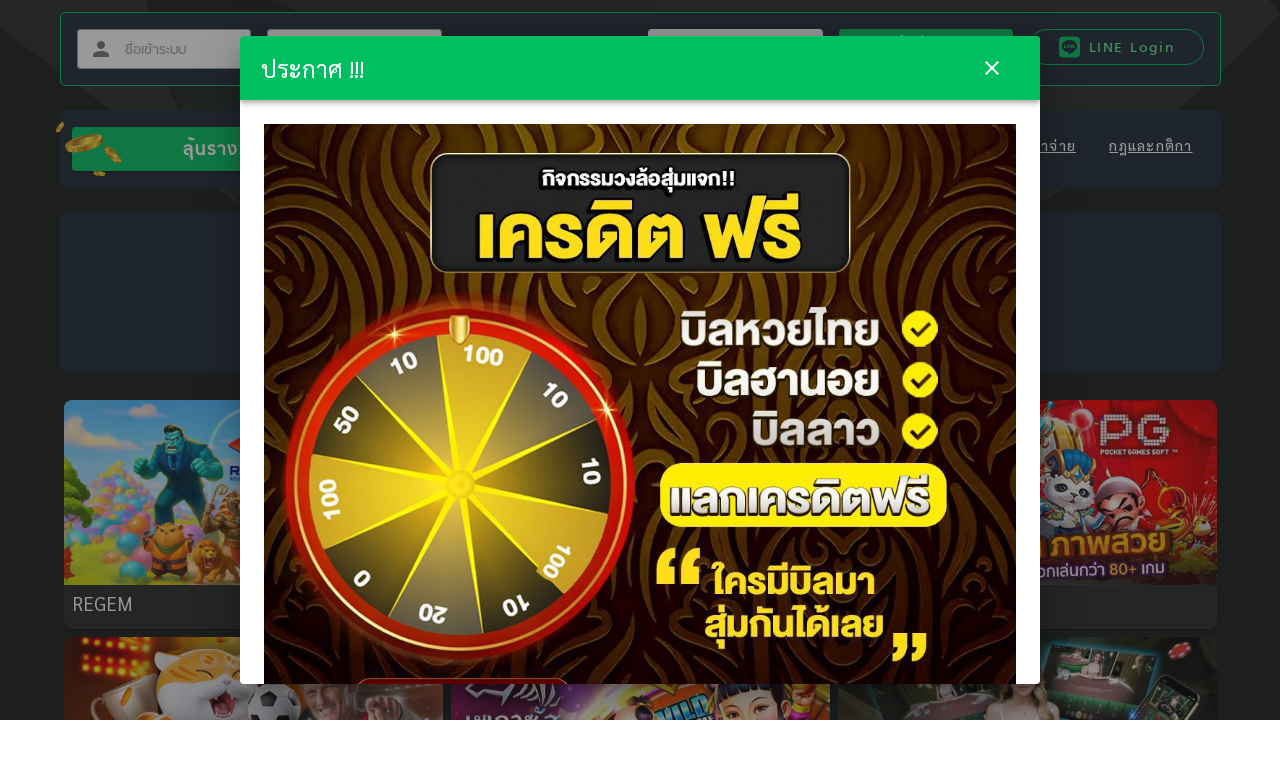

--- FILE ---
content_type: application/javascript; charset=UTF-8
request_url: https://api.livechatinc.com/v3.6/customer/action/get_dynamic_configuration?x-region=us-south1&license_id=19275700&client_id=c5e4f61e1a6c3b1521b541bc5c5a2ac5&url=https%3A%2F%2Fwww.lotto9up.com%2F&channel_type=code&jsonp=__ssyc4gw9yda
body_size: 278
content:
__ssyc4gw9yda({"organization_id":"eb9b42ec-6044-4710-9a71-23c82eea29d4","livechat_active":true,"livechat":{"group_id":2,"client_limit_exceeded":true,"domain_allowed":true,"online_group_ids":[0,2,4],"config_version":"344.0.5.166.313.115.48.6.1.1.1.10.1","localization_version":"6bb83031e4f97736cbbada081b074fb6_0c7e62e4513dacbc40738bcd24f274e1","language":"th"},"default_widget":"livechat"});

--- FILE ---
content_type: image/svg+xml
request_url: https://www.lotto9up.com/_nuxt/img/eg.16bee48.svg
body_size: 3276
content:
<svg xmlns="http://www.w3.org/2000/svg" xmlns:xlink="http://www.w3.org/1999/xlink" id="flag-icon-css-eg" viewBox="0 0 640 480">
  <path d="M0 320h640v160H0z"/>
  <path fill="#fff" d="M0 160h640v160H0z"/>
  <path fill="#ce1126" d="M0 0h640v160H0z"/>
  <g fill="#fff" stroke="#c09300" transform="matrix(.8 0 0 .8 -40 0)">
    <path stroke-linejoin="round" stroke-width="1.3" d="M450.8 302.4l68.5 63.6-4.9-115.5c-.7-17.5-15.9-13.5-27-7.2-11.1 7.2-24 7.2-37.4 2.5-13.5 4.7-26.3 4.7-37.4-2.5-11-6.3-26.3-10.3-27 7.2L380.7 366l70.1-63.6z"/>
    <path id="a" fill="#c09300" stroke="none" d="M393.5 246.5l-4.8 112.3-8 7.2 4.9-115.5a24 24 0 0 1 7.9-4zm9.6 8l-4 94-8 8.2 4.8-108.5c1.6 1.6 6.3 5.5 7.2 6.3zm8.7 7.2l-3.1 78.4-6.5 6.3 4-89.4c1.6 1.5 4.8 3.8 5.6 4.7zm9.5 4l-3.1 66.8-6.3 5.1 3.1-74.3c1.6.7 4.7 2.4 6.3 2.4zm8.8 0l-2.3 55.7-6.5 6.3 2.5-61.3c1.5 0 5.6 0 6.3-.7z"/>
    <use width="100%" height="100%" transform="matrix(-1 0 0 1 900 0)" xlink:href="#a"/>
    <path fill="#c09300" stroke-width="1.1" d="M453.2 315l9.6 43.8-3.2 3.2-3.3-2.5-5.4-39 2.3 39-3.2 4-3.1-4 2.3-39-5.5 39-3.3 2.5-3.2-3.2 9.6-43.7h6.4z"/>
    <g id="b" fill="none" stroke-linejoin="round" stroke-width="1.3">
      <path fill="#fff" stroke-width="1.2" d="M428.5 295.8l-19.1 67.7 26.3 4 11.1-50.9-18.3-20.8z"/>
      <path d="M422.2 319l2.3 5.5 12.4-11.8"/>
      <path d="M430.8 305l2.6 24.3 7.9-10.4m-3.2 4l4.3 15m1.7-5.5l-8.7 13.2m2.7 13.2l-2.8-13.2-2.4-13.4-5.9 7.9-2.5-9.1-8.2 8.4 4.1 15.2 5.8-9.4 3.1 9.6 6-9.2"/>
      <path d="M415 362l5.3-7.5 3.4 11.5 4.8-8 3.1 9.6"/>
    </g>
    <use width="100%" height="100%" transform="matrix(-1 0 0 1 900 0)" xlink:href="#b"/>
    <g stroke-linecap="round" stroke-linejoin="round" stroke-width="1.3">
      <path stroke-width="2.4" d="M450 393.8c20 0 39-1.6 50.2-4.7 4.7-.9 4.7-3.3 4.7-6.5 4.8-1.6 2.4-7.2 5.7-7.2-3.4 1-4-5.5-8-4.7 0-5.6-5.7-6.3-10.4-4.7-9.5 3.1-26.3 3.9-42.2 3.9-16-.8-32.6-.8-42.2-4-4.7-1.5-10.3-.8-10.3 4.8-4-.8-4.7 5.6-8 4.7 3.3 0 .8 5.7 5.6 7.2 0 3.2 0 5.6 4.8 6.5 11 3.1 30.2 4.7 50.1 4.7z"/>
      <path d="M422.9 363.5c6.4.9 13.6 1.6 19.2.9 3.2 0 5.5 5.5-.9 6.3-5.5.7-14.3 0-19-.8a231 231 0 0 1-18.4-4c-5.6-2.4-1.6-7 1.6-6.4a105.3 105.3 0 0 0 17.5 4zm54.2 0c-6.4.9-13.6 1.6-19 .9-3.4 0-5.7 5.5.7 6.3 5.6.7 14.3 0 19-.8 4-.8 12.8-2.3 18.4-4 5.6-2.4 1.6-7-1.6-6.4a105.2 105.2 0 0 1-17.5 4z"/>
      <path d="M403 360.4c-4.8-.9-7 4.7-5.5 7.9.7-1.6 4-1.6 4.7-3.2.9-2.4-.7-2.4.9-4.7zm19.2 14.7c0-3.2 3.1-2.8 3.1-6 0-1.5-.8-4-2.4-4a3.4 3.4 0 0 0-3.2 3.2c-.7 3.1 2.5 3.6 2.5 6.8zm22.7-9.1c4.7 0 4.2 6.3 2 9.5 0-2.3-4-3.2-4-4.8 0-2.4 3.6-2.4 2-4.7zm52-5.6c4.9-.9 7.2 4.7 5.6 7.9-.7-1.6-4-1.6-4.7-3.2-.9-2.4.7-2.4-.9-4.7zM478 375c0-3.2-3.2-2.8-3.2-6 0-1.5.8-4 2.4-4a3.4 3.4 0 0 1 3.2 3.2c.7 3.1-2.5 3.6-2.5 6.8zm-23-9c-4.7 0-4.2 6.3-2 9.5 0-2.3 4-3.2 4-4.8 0-2.4-3.6-2.4-2-4.7z"/>
      <path stroke-width=".9" d="M404.7 362c1.6 0 4 .7 4.7 1.6l-4.7-1.6zm7.9 2.4c.8 0 4 .7 5.5 1.6l-5.5-1.6zm28.6 3.2c-1.5 0-4.7 0-5.5.7l5.5-.8zm-8.7 0c-.9-.9-4-.9-5.6 0h5.6zm62.8-5.6a8 8 0 0 0-4.7 1.6l4.7-1.6zm-7.8 2.4c-1 0-4 .7-5.6 1.6l5.6-1.6zm-28.7 3.2c1.5 0 4.7 0 5.6.7l-5.6-.8zm8.7 0c.9-.9 4-.9 5.6 0h-5.6z"/>
      <g fill="#c09300" stroke="none">
        <path d="M403.3 374.6c-.5-.1-.8-.6-.6-1 .1-.7.6-1 1-.8.4 0 .9.6.9.8l-.4.7-.2.1c0 .2-.4.2-.7.2zm55 3.9c-.2 0-.6-.5-.6-.7 0-.4.6-1 1-1l.8.4c.3.3.3.9-.1 1.2-.2.2-.8.2-1.1 0zm.3 2.5c-.4-.2-.5-.4-.6-.8 0-.5 0-.6.5-.9l.4-.2.4.2c.4.2.7.4.7.8 0 .3-.3.6-.7.8-.3.2-.4.2-.7 0z"/>
        <path d="M407.8 370c-.4 0-.9.4-1.2.6-.6.1-1.4.5-2 0-.6-.1-1.4 0-1.5.8.1.7 1 1 1.6.6.4-.5 1.5-.9 1.7 0-.5.8-.4 1.7-.8 2.4 0 .5-.3.9-.5 1.3-.5 0-1 0-1.4.3a2 2 0 0 0-1.6.8c-.4.6-.8 1.2-.9 2 .1.6 1 .8 1.6.9l2 .6 3.2.9c1.6.5 3.2.7 4.8 1.1l.5.1c.7.2 1-.5 1-1l1-3.6c.2-.5.5-1.5-.4-1.3-.5.3-1 .8-1.6.8-.9 0-.4 1 0 1.3 0 .6-.2 1.3-.5 1.8-.6.3-1.2 0-1.8-.2-.5 0-1.7-.3-1.2-1l.5-1.8c.3-.6.3-1.3.5-2-.4-.7-1 .3-1.5.4-.4.2-1.6.3-1 1 .6.4.2 1.1 0 1.7 0 .7-.8 1-1.4.7-.6 0-1.5-.5-1-1.1l.5-1.8.7-2c0-.7.3-1.2.6-1.8 0-.7.5-1.3.5-2 0-.3-.2-.4-.4-.4zm-3.7 7.3a.3.3 0 0 1 .3 0c.2.2.2.4 0 .6l-.3.2c-.5 0-.6-.1-.6-.3 0-.1 0-.2.3-.3a1.4 1.4 0 0 1 .4-.2zm-1 5c-.5-.4-.4-.7.3-1.3.4-.2.5-.2.9.1.6.5.6.8 0 1.3-.2.2-.3.2-.5.2-.3 0-.4 0-.7-.2zm3 1a.9.9 0 0 1-.6-1.1c.2-.4.3-.5.9-.5.7 0 .8.1.9.7 0 .4 0 .5-.3.7a1 1 0 0 1-.8.2zm89.2 0c-.2-.1-.3-.2-.3-.5 0-.4.2-.7.8-.9.6-.3 1-.3 1.2.2.3.6.3.8-.1 1.2-.2.3-.3.3-.8.3s-.6 0-.8-.2zm-85 1.2c-.4 0-.6-.4-.6-.8 0-.3 0-.4.2-.6l.6-.2.6.1c.5.4.6.8.3 1.2-.3.4-.6.4-1.2.3zm21.8 1l-.2-.3c0-.6 0-1.1.2-1.7.1-.5 0-1 .2-1.5l.4-2.8c0-.5 0-1 .2-1.4.1-.8 0-1.5.2-2.2 0-.3.3-1 .6-.6.4.6.9 1 1.4 1.5.4.3 0 .7-.3.8-.4.1-.5.6-.5 1l-.2 1.2c0 .7 0 1.3-.2 2l-.1 1.8-.2 1.2c0 .4 0 .9-.4 1.1-.3.2-.8.2-1-.1zm29.7-9.8l-1.3 1.2c-.6.5.5.7.6 1.1.2.6.2 1.2.2 1.8.2.6.3 1.1.2 1.7 0 .7-.8.5-1.2.9-.5.2-.7.7-1 1a4.2 4.2 0 0 0-.4 1.6c0 .5-.3 1 0 1.4l.1.2h.5l1.5-.1c1.2-.2 2.5-.2 3.7-.3l2.2-.2c.6.1.9-.5.9-1-.4-.7-.1-1.4-.4-2-.2-.8-.1-1.5-.2-2.2 0-.6-.7-.8-1-.4-.4.4-1 .5-1.2.9-.3.6.6.6.8 1l.1 1.5c.1.6-.5.6-1 .7-.5.2-1.2.3-1.5-.3-.2-.5-.2-1-.2-1.5 0-1-.3-1.8-.3-2.7 0-1-.3-2.1-.3-3.2 0-.5-.1-1.2-.8-1.1zm-.6 8.2h.3v.8l-.3.1a3.3 3.3 0 0 1-.4.1 2.5 2.5 0 0 1-.2 0c-.2-.2-.2-.5.1-.8l.5-.2zm-30-9.2c-.3 0-.8.7-1.2.6-.9.1-.8 1-.1 1.3v.8c.1.8-.4 1.5-.3 2.3 0 .8-.3 1.7-.3 2.6-.3.9-.3 1.8-.4 2.7-.1.8-.7.5-1.2.3v-1c.1-.9-.5-1.1-1.2-1.2-.7 0-1-.5-.8-1.1.3-.4 1-.3 1.5-.3 1 .2.9-1.1.4-1.6-.4-.6-1.2-1-1.4-1.6 0-.8-.5-1.7-1.2-2.1-1.1-.1-2 .8-2.3 1.8-.5 0-1 .2-1.4.4-.7.2-1.7 1.4-.7 1.9.5.1 2.2.5 1.4 1.2-.4.8-1.2.8-1.9.6-.7 0-1.5-.4-1.5-1.2-.1-.8-.1-1.6-.4-2.3-.2-.8-1.1-.6-1.2.2-.7.5-.6 1.4-.1 2 .3.7 0 1.6-.3 2.2-.2 1-1.2 1-1.9 1.2-.3.2-1.6 0-1.1.7a4 4 0 0 0 2.4.3c.8 0 1.5-.7 2-1.4.5-.5 1.4-.2 2.2-.2.7 0 1.5.5 2.3.1.2-.5 1.2-1.5 1.5-.5 0 .9.7 1.3 1.5 1.2.9 0 .5.6.5 1.2 0 .9.7 1.4 1.5 1.8h.8c.7-.3 1.5-.6 1.8-1.4.3-.7.3-1.5.5-2.2.2-1.1.4-2.3.4-3.4.3-1 .2-2.1.4-3.2l.3-2.3c0-.5-.2-.5-.5-.4zm-6.7 4.1c.1 0 .2.2.2.5 0 .4.2.7.5.8v.3l-.8.2c-.5 0-.9-.2-1.2-.5l-.2-.2.3-.2.5-.5c.3-.3.5-.4.7-.4zm66-7.9a8.4 8.4 0 0 0-1.7.3c-1 0-1.5 1-.5 1.6.6 1.5 1.5-.4 2.5-.2 1.4.2 1.5 1.8 1.8 3 0 1.1.4 2.2.7 3.3 1 1.1-.7 1.8-1.4 1-.6-.7-2-1.5-2.7-.6-.9.4-1 1.6-1.7 2-1.2.3-1.3-1.2-2-1.8-.6-.9-1.7-1-2.6-1.2-.4-.9-.2-2.4-1-3-.8.3-2.2 1.7-1 2.4 1 1-.5 1.4-1 2-.8.9-1 2-1 3-1.3.7-1.5-.8-1.7-1.7 0-1.1-1-.8-1.7-.4-1 .4-1.4 1.3-2 2v2c.2.9 1.2.5 1.8.4 1-.4 1.4.7.6 1.3-.6.6-2.2.3-2 1.4h1.6c1-.3 2.2-1.1 2.3-2.3.2-1 1.7-.9 2.5-1.1 1-.3 2.3-.4 2.6 1 .7.7 2.2 1.5 3 .5a2.4 2.4 0 0 0 1.1-2.3c-.1-.8 1.3-.8 1.7-.3.5.8 2.1.6 2.9 0 .8-.5 1-1.6 2.2-1.6l5.4-1.5c1.4-.3-.2-1.2-.6-1.8-1-.5-2 1.7-3.2.6-1-.7-.9-2-1.2-3.1-.3-1.4-.2-3-1.2-4-.6-.7-1.6-.9-2.5-.9zm-6.8 9.5c.1 0 .3 0 .5.2.4.2.7.6.7 1 0 .2 0 .2-.3.3l-.5.2c-.2 0-.7-.3-.7-.5v-.4c-.2-.4-.2-.4 0-.6l.3-.2zm6.5.4c.4 0 .6 0 .8.3.1.4 0 .6-.4.8l-.5.2-.4-.3c-.2-.1-.3-.2-.3-.4 0-.3.4-.6.8-.7zm-9 0c.2 0 .3 0 .4.2.2.2.3.3.3.6v.6c0 .3 0 .2-.6.2s-.7 0-.7-.6c0-.4 0-.5.3-.7.1-.2.3-.2.4-.2zm-5.4 1.5a.6.6 0 0 1 .4.4c0 .3 0 .5-.2.6-.3.1-.8.2-1 0a.6.6 0 0 1 0-.1c-.2-.1-.2-.2 0-.3v-.1l.2-.3a.5.5 0 0 1 .6-.2zm9.2 1.2l.5.1v.6h-1.2l-.1-.2c0-.2 0-.3.2-.4l.6-.1zm-17.1 4.8c-.1 0-.3-.1-.1-.2.1-.3.5-.4.8-.6a3.4 3.4 0 0 0 1.4-1c0-.4.4-.6.4-1l-.1-1.4a1.8 1.8 0 0 0-.8-1c-.3-.1-.7-.2-.8-.6 0-.3.3-.6.4-.9l.6-1.2c.3-.3.7 0 .8.2l.5 1c.3.3.5.6.6 1 .2.4.4.7.4 1l.2 1.3c0 .5 0 1.1-.2 1.6l-.6.8c-.3.3-.6.6-1 .7-.3.1-.5.4-.9.4H468l-.1-.1zm-6.9.4c-.2-.2-.3-.3-.3-.6s0-.3.3-.6c.4-.4.6-.4 1.4 0 .7.4 1 .4 1 .1.1-.2.5-.5 1-.5a.8.8 0 0 1 .5.2c.2.2.3.3.3.7 0 .5 0 .5-.3.8-.3.2-.3.2-.7.2a.9.9 0 0 1-.8-.6c0-.2 0-.3-.2-.1l-.2.1c-.2 0-.6.3-.8.5l-.5.1c-.4 0-.4 0-.7-.3zm-19.8-8.9c-.7 0-1.4.6-1.5 1.3.2.7.8 1.5.4 2.2.3 1-.8 1.4-1.5.9-.4-1-.6-2-1.3-3-.8-.2-1.1 1.1-1.7 1.6.3.7 1.1 1.4 1.2 2.3.2 1-.4 2-1.1 2.4-.7.7-1.7.5-2.5.6-1 .6.7.8 1.2.8 1 .1 2.1 0 3-.8.7-.3.6-1.7 1.5-1.8l4.8.3c.8.2 2.1-.1 2.7.5 0 1 1 1.8 1.9 2.2.5.2 1-.5 1.5-.6 1-.3.7-1.5 1.3-2h5c.2 0 .3-.5.6-.7l-.2-1.9c-.3-.8 0-1.8-.5-2.5-.9-.2-1.6.5-2.4.6-1 .4-1.7 1.3-1.8 2.3-.5.9-1.4-.2-1-1l-.1-1c-.5-.5-1.4-.3-2.1-.4l-3-.2c-1 0-1.9.1-2.7-.1-1 0-1-1-1-1.8a1 1 0 0 0-.7-.2zm2 3.7l1 .1h1.3c1 .2 2 .2 3 .2.2 0 .4.2.6.4v2c0 .3 0 .7-.2.8a.7.7 0 0 1-.2.2 1 1 0 0 1-.7-.5v-1.4a1.3 1.3 0 0 0-.7-.3l-2.6-.1-2-.1c-.3-.1-.7 0-.9-.4-.2-.2.1-.6.4-.7a2.3 2.3 0 0 1 1-.2zm11.3.3c.1 0 .2 0 .2.3l.2.5c0 .1 0 .2-.2.2-.5.2-1 .2-1.2 0 0-.1 0-.5.2-.6l.8-.4z"/>
      </g>
    </g>
    <path stroke-width="1.1" d="M450 327.2c32.6-25 29.8-61.8 29.8-61.8l-2.5.2c-6.9 0-23.2-4-27-8.9-4 4.5-20.8 9-27.6 9l-2.5-.3s-2.9 36.7 29.8 61.8z"/>
    <path stroke-width=".9" d="M477.2 268h-.8c-6.2 0-20.6-3.1-26.2-7.9-5.8 4.4-20.5 8-26.6 8a4.7 4.7 0 0 1-.8-.1 73.1 73.1 0 0 0 2.6 18.7 71 71 0 0 0 24.6 37.1 71.2 71.2 0 0 0 24.6-37.2 73.1 73.1 0 0 0 2.6-18.6z"/>
    <path fill="#c09300" stroke="none" d="M439.4 265a62.2 62.2 0 0 1-16.6 3l.1 4.1a72.8 72.8 0 0 0 2.5 14.5 71 71 0 0 0 14 26.8V265zm20.6 0v49.2a71.1 71.1 0 0 0 14.6-27.6 73 73 0 0 0 2.5-14.5l.1-4h-.8c-3.8 0-10.4-1.2-16.4-3.2z"/>
    <g stroke-width="1.3">
      <path stroke-width="1.2" d="M462.3 253c.7.1-.9-3.5-.9-3.5 1.8 1.8 8.4 2.3 8.4 2.3-4-1.8-8-15.1-7.5-25.8.4-10.6-1.5-14.8-3-16.4-2-2-8.5-3.8-12.7-4-2.5-.1-2 1.8-2 1.8-4.5-1.1-9-1.6-11-.2-1.8 1.2-2.2 7.5-.8 6.4 3.3-2.7 6.2-.2 8.2 2.7 1.8 2.5 1.7 9.7-.9 18.2a60 60 0 0 1-10 17.7c4 0 9.6-3.5 9.6-3.5l-1.3 5.5c4.2-2 7.5-5.1 7.5-5.1l4 4.2c1.3-1.8 4-4.2 4-4.2s3.3 3.5 8.4 4z"/>
      <path fill="none" d="M446.1 227.6s-2.2 16.4-6.4 21m10-21.5s-1 16.7-3.8 22m6.9-21.3s0 18.2 1 21.3m3-20.4s.8 15.3 4.6 20.8"/>
      <path fill="#c09300" stroke-width=".3" d="M442 219.6a8 8 0 0 0-1-3.3c-2-3-4.9-5.4-8.2-2.7 0 0 1.1-3.5 3.6-3.6 1.8-.1 6.1 1.4 9.9 7.8 0 0-2.8-.6-3.5 0-1.2 1-.7 1.8-.7 1.8z"/>
      <path fill="#c09300" stroke-width=".3" d="M432.4 209.3c.3-1 .7-1.8 1.3-2.1 2-1.4 6.4-1 10.9.2 0 0-.4-1.9 2-1.8 4.2.2 10.6 2 12.6 4a7.9 7.9 0 0 1 1.5 2.4c-1-1.4-3.8-1.3-4.5-1.2-1 .1-1.7 0-3.1.4-.7.2-1.7.4-2.3.8-.4.4-.8 1.6-1.4 1.6-1 0-1-.2-1.3-.5-.3-.5-.5-1.1-.9-1-1 .1-2.8-.7-5-2.5-2.3-1.8-3.2-2.2-6-2-3 .2-3.8 1.9-3.8 1.9v-.2z"/>
      <circle cx="448.8" cy="210.7" r="1.2" stroke="none"/>
    </g>
  </g>
</svg>


--- FILE ---
content_type: application/javascript; charset=UTF-8
request_url: https://api.livechatinc.com/v3.6/customer/action/get_localization?organization_id=eb9b42ec-6044-4710-9a71-23c82eea29d4&version=6bb83031e4f97736cbbada081b074fb6_0c7e62e4513dacbc40738bcd24f274e1&language=th&x-region=us-south1&group_id=2&jsonp=__lc_localization
body_size: 6025
content:
__lc_localization({"Add_alternative_text":"เพิ่มข้อความทดแทน","Add_attachment":"เพิ่มไฟล์แนบ","Add_image_alternative_text_confirmation":"เพิ่มข้อความอื่นเข้าไปในภาพ %name%","Add_reaction":"เพิ่มการตอบสนองข้อความ","Add_to_website":"เพิ่มลงในเว็บไซต์ของคุณ","Agents_currently_not_available":"ขณะนี้ตัวแทนของเราไม่ว่าง","Agents_not_available":"ขณะนี้มีลูกค้าติดต่อเข้ามาเป็นจำนวนมาก รบกวนรอเจ้าหน้าที่ก่อนนะคะ \u0026gt;\u0026lt;\u0026quot;","Agents_not_available_continuous":"ขณะนี้ตัวแทนของเราไม่ว่างแต่คุณยังคงส่งข้อความได้อยู่ เราจะแจ้งให้คุณทราบทางอีเมลเมื่อคุณได้รับการตอบกลับ","Alt_text":"ข้อความทดแทน","Alternative_text_description":"ข้อความทดแทนเป็นสิ่งจำเป็นสำหรับผู้พิการที่ใช้โปรแกรมอ่านหน้าจอ","Ask_about":"ถามเกี่ยวกับ","Ask_for_email_confirmation":"เมื่อตัวแทนของเราตอบ เราจะแจ้งให้คุณทราบที่:","Ask_for_email_question":"ขออภัยที่ไม่สามารถตอบกลับได้เร็วกว่านี้ โปรดส่งอีเมลมา แล้วฉันจะตอบกลับภายหลัง","Assistly_ticket_created":"ตั๋วสนับสนุนสำหรับคดีของคุณถูกสร้างขึ้นแล้ว","Assistly_ticket_notification":"คุณจะถูกส่งอีเมล์ไปที่  %email% เมื่อได้รับการแก้ไขd.","Attach_screenshot":"แนบภาพหน้าจอ","Back_to_chat":"กลับไปที่แชท","Bad":"แย่","Button_add_feedback":"ให้ความเห็น","Button_allow":"อนุญาต","Button_leave_chat_cancel":"ยกเลิก","Button_leave_chat_confirm":"ปิดแชท","Button_link_cancel":"ยกเลิก","Button_link_or":"หรือ","Button_link_skip":"ข้าม","Cancel":"ยกเลิก","Cancel_bad_rating":"ยกเลิกจัดอันดับที่ไม่ดี","Cancel_good_rating":"ยกเลิกจัดอันดับที่ดี","Cannot_upload_a_file_over_10MB":"ไม่สามารถอัพโหลดไฟล์เกิน 10 MB","Change_reaction":"เปลี่ยนการตอบสนองข้อความ การตอบสนองปัจจุบัน: %reaction%","Chat_closed_by_customer":"คุณแชทเสร็จแล้ว","Chat_session_closed":"แชทปิดไปแล้ว","Chat_transcript_sent":"บันทึกการสนทนาจะถูกส่งไปที่ %s หากอีเมลของคุณยังไม่ได้ยืนยัน คุณจะได้รับลิงก์ยืนยันก่อน","Chat_transcript_sent_to":"บันทึกการแชทจะถูกส่งไปที่:","Chatting_page_hello":"สวัสดี","Chatting_page_welcome":"ยินดีต้อนรับสู่หน้าแชทของเรา ต้องการความช่วยเหลือไหม? ติดต่อเราที่นี่เพื่อรับการสนับสนุนทันที ทีมงานของเราพร้อมที่จะช่วยเหลือคุณออนไลน์","Client":"%name%","Client_inactive":"แชทถูกปิดไปแล้วเนื่องมาจากผู้ใช้งานไม่มีปฏิกิริยาใด ๆ เป็นเวลานาน","Close_chat":"ปิดแชท","Close_image_preview":"ปิดการดูตัวอย่างภาพ","Close_menu":"ปิดเมนู","Close_message_input":"ปิดช่องป้อนข้อความ","Close_modal":"ปิดรูปแบบ","Close_notification":"ปิดข้อความแจ้ง","Close_privacy_policy_banner":"ปิดแบนเนอร์นโยบายความเป็นส่วนตัว","Closed_chat_upload_failed":"ไม่สามารถอัพโหลดไฟล์ไปยังกระดานสนทนาที่ปิดแล้วได้","Collapse_details":"ย่อรายละเอียด","Company_logo":"โลโก้บริษัท","Contact_us_via":"ติดต่อเราผ่าน %channel%","Continuous_chat_transcript_message":"เราจะแจ้งให้คุณทราบหากมีข้อความใหม่ในที่อยู่อีเมลนี้ ด้านล่างนี้คุณจะเห็นการถอดความการสนทนาใหม่ของคุณ","Current_agent_avatar":"รูปประจำตัวของเอเจนต์ปัจจุบัน","Current_reaction":"การตอบสนองข้อความ: %reaction%","Delete":"ลบ","Describe_image":"บรรยายหน้าจอ","Detached_window_consent_caption":"แชทได้สะดวกในหน้าต่างแยกเพื่อให้การสนทนาของคุณจาก %origin% ยังคงมองเห็นได้แม้เมื่อสลับแท็บหรือแอปพลิเคชัน","Detached_window_consent_title":"ต้องการสนทนาต่อในหน้าต่างแยก?","Drop_file_here":"วางไฟล์ที่นี่","Drop_files_here":"วางไฟล์ที่นี่","Edit_email":"แก้ไขอีเมล","Email_address_verify_link":"ยืนยันที่อยู่อีเมลของคุณ","Email_address_verify_message":"เราจะส่งข้อความไปยังที่อยู่อีเมลนี้เมื่อคุณยืนยันโดยคลิกที่ลิงก์ด้านล่างแล้วเท่านั้น","Email_prompt_confirmation":"เมื่อตัวแทนของเราตอบ เราจะแจ้งให้คุณทราบที่:","Email_prompt_first_time":"เราไม่มีที่อยู่อีเมลของคุณ พิมพ์ที่อยู่อีเมลตรงนี้เพื่อให้เราติดต่อกลับหาคุณได้","Embedded_chat_ended":"สิ้นสุดการแชทแล้ว","Embedded_chat_now":"แชทเลย","Embedded_chat_with":"แชทก ับ %operator%","Embedded_greeting_accept":"มาคุยกัน","Embedded_greeting_just_browsing":"แค่มาดูเฉย ๆ","Embedded_invitation_accept":"เริ่มแชท","Embedded_invitation_refuse":"ปิดหน้าต่าง","Embedded_leave_message":"ฝากข้อความ","Embedded_minimize_window":"ย่อหน้าต่าง","Embedded_new_message":"ข้อความใหม่จาก %operator%","Embedded_read_chat_transcript":"อ่านข้อความแชท","Embedded_start_chat_again":"เริ่มแชทอีกครั้ง","Embedded_textarea_placeholder":"เขียนข้อความ...","Embedded_waiting_for_operator":"รอโอเปอเรเตอร์","Emoji_picker":"ตัวเลือกอีโมจิ","Enter_email_address":"กรอกที่อยู่อีเมลของคุณ","Error_refresh_message":"ดูเหมือนว่ามีบางอย่างผิดปกติ ลองรีเฟรชหน้าเพื่อดำเนินการต่อ","Facebook_login_button":"ล็อกอินกับเฟซบุ๊ค","Facebook_login_refuse":"ฉันไม่ต้องการล็อกอินกับเฟซบุ๊ค","File_to_upload":"ไฟล์ที่อัพโหลด","File_upload_menu":"เมนูอัปโหลดไฟล์","File_upload_status":"%finishedCount% จาก %totalCount% ที่อัปโหลด","Files_to_upload":"ไฟล์ที่อัพโหลด","Fill_form_to_send":"กรอกแบบฟอร์มด้านล่างเพื่อส่ง","Forms_privacy_policy_agree":"ข้าพเจ้ายอมรับ","Forms_privacy_policy_consent":"ข้าพเจ้ายอมรับให้มีการถ่ายโอนข้อมูลส่วนบุคคลของข้าพเจ้าโดยผู้ควบคุมข้อมูลไปยังบริษัทในเครือและหน่วยงานอื่น ๆ ที่ผู้ควบคุมข้อมูลใช้บริการขณะทำธุรกิจ","Freshbooks_click_here":"คลิกที่นี่","Freshbooks_invoice_created":"ใบแจ้งหนี้ใหม่สำหรับ \u003cstrong\u003e%amount%\u003c/strong\u003e ถูกสร้างขึ้นแล้ว \u003cbr\u003eกรุณาเช็คว่ารายละเอียดทั้งหมดถูกต้อง","Freshbooks_to_download":"สำหรับดาวน์โหลดโดยตรง","Go_back_upload_list":"กลับไปที่รายการอัปโหลด","Good":"ดี","Got_it":"รับทราบ","Hide_greeting":"ซ่อนข้อความต้อนรับ","Invalid_email":"อีเมล์ไม่ถูกต้อง","Joinme_info":"\u003cstrong\u003e%sender%\u003c/strong\u003e ต้องการให้คุณ \u003cstrong\u003eแชร์เดสก์ท็อปของคุณ\u003c/strong\u003e. \u003cbr\u003e การแชร์คือ \u003cstrong\u003eถูกป้องกันความปลอดภัย\u003c/strong\u003e โดย LogMeIn","Joinme_session_rejected":"เดสก์ทอประยะไกลถูกปฏิเสธ","Joinme_session_started":"เดสก์ทอประยะไกลได้เริ่มขึ้นแล้ว","Launch_livechat_widget":"เปิดวิดเจ็ตแชท LiveChat","Launch_text_widget":"เปิดวิดเจ็ตแชท Text","Leave_chat_confirm":"แน่ใจว่าต้องการปิดแชท","Loading":"โปรดรอ","Loading_previous_messages":"กําลังโหลดข้อความก่อนหน้า","Lost_Connection":"การเชื่อมต่อหายไป กรุณาเช็คการเชื่อมต่ออินเทอร์เน็ตของคุณและลองอีกครั้ง","Message_delivered":"ส่ง","Message_not_sent":"ยังไม่ส่งข้อความ","Message_read":"อ่าน","Message_sent":"ส่งข้อความของคุณแล้ว","Mute":"ปิดเสียง","New_greeting_default_message":"ยินดีที่ได้รู้จัก! หากคุณมีคำถามใด ๆ เรายินดีช่วยเหลือเสมอ","New_message":"ข้อความใหม่","New_messages":"ข้อความใหม่","New_messages_notification":"ข้อความแจ้งข้อความใหม่","Next":"ต่อไป","Next_item":"ข้อความถัดไป","No":"ไม่มี","Not_sent_yet":"ยังไม่ส่ง","Offline_form":"ฝากข้อความ ","Offline_form_submit_label":"ฝากข้อความ","Offline_message_failed":"เราไม่สามารถฝากข้อความให้คุณได้ กรุณาลองอีกครั้งภายหลัง","Offline_message_sent":"ขอบคุณ! ข้อความของคุณถูกส่งไปแล้ว อีกไม่นานทีมสนับสนุนของเราจะติดต่อคุณ ","Open_emoji_picker":"เปิดตัวเลือกอีโมจิ","Open_image_in_new_tab":"เปิดรูปในแท็บใหม่","Open_image_preview":"เปิดการดูตัวอย่างภาพ","Open_in_separate_window":"เปิดแชทในหน้าต่างแยก","Open_livechat":"เปิด LiveChat","Open_menu":"เปิดเมนู","Open_new_tab":"เปิดในแท็บใหม่","Operator_closed_session":"%operator% ปิดแชทไปแล้ว","Operator_details":"รายละเอียด %operator%","Operator_is_thinking":"%operator% กำลังคิด","Operator_is_typing":"%operator% กำลังพิมพ์","Operator_joined_conference":"%operator% ได้เข้าร่วมการประชุม","Operator_left_conference":"%operator% ออกจากการประชุมแล้ว","Operator_reacted_to_message":"%operator% โต้ตอบกับข้อความ: %message% ด้วย %reaction%","Other_channels":"ช่องทางอื่น ๆ","Postchat_case_resolved_question":"เรื่องดังกล่าวได้รับการแก้ไขระหว่างการแชทหรือไม่","Postchat_first_time_question":"นี่เป็นครั้งแรกที่คุณแชทกับเราเกี่ยวกับเรื่องนี้หรือไม่","Postchat_leave_comment":"ขอบคุณที่จัดอันดับ! คุณสามารถให้ความเห็นได้ในช่องว่างทางด้านล่าง:","Postchat_rate_agent_question":"คุณพึงพอใจกับความเป็นมืออาชีพของตัวแทนหรือไม่","Postchat_rate_chat":"คุณจะให้คะแนนแชทนี้เท่าใด","Prechat_submit_label":"เริ่มแชท","Press_to_collapse_details":"กดเพื่อย่อรายละเอียด","Press_to_expand_details":"กดเพื่อขยายรายละเอียด","Previous":"ก่อนหน้า","Previous_item":"ข้อความก่อนหน้า","Prohibited_file_type":"ชนิดของไฟล์ไม่ได้รับอนุญาต","Push_page_accept":"เปิดหน้านี้","Push_page_accepted":"คุณถูกนำไปที่หน้า","Push_page_cancel":"ยกเลิก","Push_page_or":"หรือ","Push_page_refused":"คุณได้ปฏิเสธที่จะเปิดหน้า","Push_page_requested":"%operator% ต้องการเปิดหน้านี้ในบราวเซอร์ของคุณ:","Queue":"คิว","Rate_agent":"ให้คะแนนตัวแทน","Rate_bad_and_open_modal":"ให้คะแนนไม่ดีและเปิดความคิดเห็นในรูปแบบ","Rate_good_and_open_modal":"ให้คะแนนดีและเปิดความคิดเห็นในรูปแบบ","Rate_me_add_comment":"ขอบคุณที่จัดอันดับ! คุณยังให้ความเห็นได้ด้วย:","Rate_me_bad":"ไม่ดี","Rate_me_bad_tooltip":"ให้คะแนนแย่","Rate_me_cancel":"การโหวตของคุณถูกยกเลิกไปแล้ว","Rate_me_cancel_tooltip":"ยกเลิกจัดอันดับ","Rate_me_comment_added":"คุณได้ให้ความเห็นต่อไปนี้: %comment%","Rate_me_confirmation_bad":"คุณให้คะแนนฝ่ายบริการลูกค้าของเรา แย่","Rate_me_confirmation_good":"คุณให้คะแนนฝ่ายบริการของเรา ดี","Rate_me_good":"ดี","Rate_me_good_tooltip":"ให้คะแนนดี","Rate_me_placeholder":"พิมพ์ความเห็นของคุณ...","React_with_reaction":"ตอบสนองด้วย %emoji%","Reconnecting":"กำลังเชื่อมต่อใหม่","Refresh":"รีเฟรช","Remove_file":"ลบไฟล์ %name%","Role_Support_Angel":"โอเปอเรเตอร์ผู้ให้ความช่วยเหลือ","Save_image_alternative_text":"บันทึกข้อความอื่นของภาพ","Screenshot_permission_error":"เราไม่สามารถแชร์หน้าจอของคุณได้ โปรดตรวจสอบสิทธิ์ของเบราว์เซอร์ของคุณ","Scroll_latest_message":"เลื่อนไปยังข้อความล่าสุด","Scroll_latest_messages":"เลื่อนไปยังข้อความล่าสุด","See_chat_history":"ดูประวัติการแชท","Send":"ส่ง","Send_chat_transcript_to":"ส่งสำเนาแชทไปยัง:","Send_file":"ส่งไฟล์","Send_files":"ส่งไฟล์","Send_message":"ส่งข้อความ","Send_transcript":"ส่งสำเนา","Send_transcript_to_email":"ส่งข้อความแชทไปยังอีเมล์ของคุณ","Show_less":"แสดงน้อยลง","Show_more":"แสดงมากขึ้น","Skill_status_offline":"ออฟไลน์","Skill_status_online":"ออนไลน์","Something_went_wrong":"เกิดข้อผิดพลาดบางอย่าง","Sounds":"เสียง","Submit":"ส่งมอบ","Submit_email":"ส่งอีเมล","Survey_fill_in_required_fields":"กรุณากรอกช่องบังคับ","Theme_options":"ตัวเลือก","Thinking":"กำลังคิด…","Tickets_attachments":"เอกสารแนบ:","Tickets_author":"ผู้เขียน:","Tickets_auto_solve_message":"เนื่องจากเราไม่ได้รับข่าวคราวของคุณใน 7 วันที่ผ่านมา เราจึงได้ระบุตั๋วของคุณเป็นตั๋วที่ขายแล้ว เพื่อที่จะเปิดตั๋วอีกครั้ง โปรดตอบกลับมายังข้อความนี้","Tickets_date":"วันที่:","Tickets_follow_up_message":"ข้อความนี้ถูกส่งให้แก่คุณเมื่อ 3 วันก่อน โปรดตอบสนองหากคุณมีสิ่งใดๆ ที่จะเพิ่มเติม","Tickets_message":"ข้อความ:","Tickets_new_message":"ข้อความใหม่","Tickets_rating_bad_full":"ไม่ดี ฉันรู้สึกไม่พึงพอใจ","Tickets_rating_bad_short":"ไม่ดี","Tickets_rating_case_reminder":"นี่คือการเตือนความจำเกี่ยวกับกรณีที่มีปัญหาโดยย่อ:","Tickets_rating_good_full":"ดี ฉันรู้สึกพึงพอใจ","Tickets_rating_good_short":"ดี","Tickets_rating_intro":"โปรดสละเวลาสักครู่เพื่อประเมินการบริการลูกค้าที่คุณได้รับ","Tickets_rating_thank_you":"ขอขอบคุณ","Tickets_rating_you_rated":"คุณได้ประเมินการบริการลูกค้าเป็น","Tickets_ticket":"คำขอ","Tickets_ticket_created":"คำขอกรณีของคุณถูกสร้างแล้ว","Tickets_ticket_is_solved":"ขณะนี้กรณีของคุณถูกแก้ปัญหาแล้ว!","Tickets_ticket_reopened":"ตอบกลับกรณีแล้ว","Today":"วันนี้","Toggle_upload_list":"สลับรายการอัปโหลด","Try_again":"ลองใหม่","Unmute":"เปิดเสียง","Upload_error":"อัปโหลดล้มเหลว","Upload_files":"อัพโหลดไฟล์","Upload_success":"อัปโหลดสำเร็จ","Uploading":"กำลังอัพโหลด","User_Transfer":"คุณถูกโอนสายไปยัง: %operator%.","User_in_queue":"ตัวแทนของเราจะติดต่อคุณ คุณอยู่ในคิวหมายเลข %number%  เวลารอของคุณประมาณ  %minutes% นาที ขอขอบคุณที่คุณรอ","User_in_queue_unknown_time":"ตัวแทนของเราจะติดต่อคุณ คุณอยู่ในคิวหมายเลข %number% ","Verify_transcript_email":"หากอีเมลของคุณยังไม่ได้รับการยืนยัน คุณจะได้รับลิงก์ยืนยันก่อน","Welcome_title":"ยินดีต้อนรับค่ะ!","Welcome_to_chat":"สวัสดี %name% ค่ะ สอบถามข้อมูล หรือแจ้งปัญหากับเจ้าหน้าที่ได้เลยค่ะ หากแจ้งแล้วรบกวนรอสักครู่ค่ะ","Write_a_message":"เขียนข้อความ...","Yes":"ใช่","Yesterday":"เมื่อวาน","You_are_banned_message":"คุณไม่ได้รับอนุญาตให้เข้ามาที่แชทนี้ชั่วคราว","Zendesk_ticket_created":"ตั๋วสนับสนุนสำหรับคดีของคุณถูกสร้างขึ้นแล้ว","Zendesk_ticket_notification":"คุณจะถูกอีเมล์ไปที่ %email% เมื่อได้รับการแก้ไข","_version":"0c7e62e4513dacbc40738bcd24f274e1","back":"ย้อนกลับ","chat":"แชท","copied":"คัดลอกแล้ว!","files_failed_to_upload":"การอัพโหลด %files% ไฟล์ ล้มเหลว","forms_choose":"-- เลือก --","forms_choose_department":"เลือกแผนก:","forms_email":"อีเมล์:","forms_email_confirmation":"ฉันต้องการรับจดหมายข่าวแคมเปญ","forms_first_answer":"คำตอบแรก","forms_message":"ข้อความ:","forms_name":"ชื่อ:","forms_offline_info":"ขณะนี้โอเปอเรเตอร์ของเราไม่ว่าง กรุณาฝากข้อความและเราจะติดต่อคุณในเร็วๆนี้","forms_question":"คำถาม:","forms_read_transcript":"อ่านบทหรือสำเนาแชท","forms_second_answer":"คำตอบที่สอง","forms_skill_one":"ทักษะ 1","forms_skill_two":"ทักษะ 2","forms_subject":"เรื่อง:","forms_thank_you":"ขอขอบคุณสำหรับการแชท อย่าเกรงใจที่จะแสดงความคิดเห็นเพิ่มเติม","forms_welcome":"ยินดีต้อนรับสู่ LiveChat ของเรา! กรุณากรอกแบบฟอร์มด้านล่างก่อนเริ่มแชท","greeting_default_message":"สวัสดี โปรดแจ้งให้เราทราบหากมีข้อสงสัย","help":"ช่วยเหลือ","hide":"ซ้อน","home":"หน้าหลัก","tickets":"ตั๋วสนับสนุน","upload_failed":"อัพโหลดล้มเหลว"});